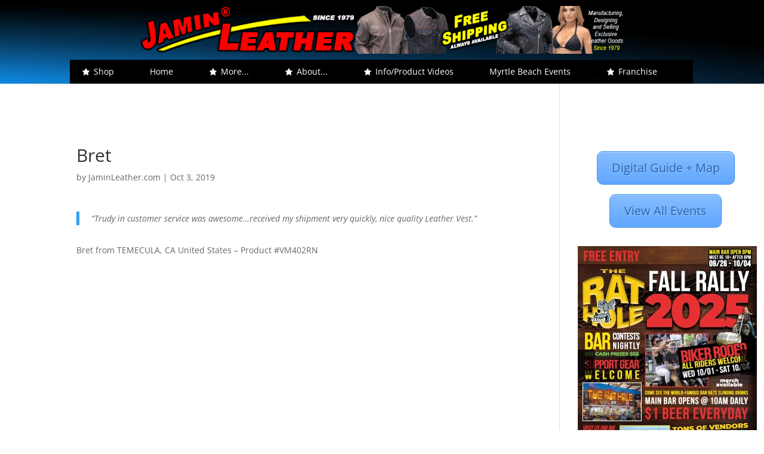

--- FILE ---
content_type: text/css
request_url: https://jaminleather.com/wp-content/et-cache/global/et-divi-customizer-global.min.css?ver=1769067999
body_size: 6144
content:
body,.et_pb_column_1_2 .et_quote_content blockquote cite,.et_pb_column_1_2 .et_link_content a.et_link_main_url,.et_pb_column_1_3 .et_quote_content blockquote cite,.et_pb_column_3_8 .et_quote_content blockquote cite,.et_pb_column_1_4 .et_quote_content blockquote cite,.et_pb_blog_grid .et_quote_content blockquote cite,.et_pb_column_1_3 .et_link_content a.et_link_main_url,.et_pb_column_3_8 .et_link_content a.et_link_main_url,.et_pb_column_1_4 .et_link_content a.et_link_main_url,.et_pb_blog_grid .et_link_content a.et_link_main_url,body .et_pb_bg_layout_light .et_pb_post p,body .et_pb_bg_layout_dark .et_pb_post p{font-size:14px}.et_pb_slide_content,.et_pb_best_value{font-size:15px}.container,.et_pb_row,.et_pb_slider .et_pb_container,.et_pb_fullwidth_section .et_pb_title_container,.et_pb_fullwidth_section .et_pb_title_featured_container,.et_pb_fullwidth_header:not(.et_pb_fullscreen) .et_pb_fullwidth_header_container{max-width:1400px}.et_boxed_layout #page-container,.et_boxed_layout.et_non_fixed_nav.et_transparent_nav #page-container #top-header,.et_boxed_layout.et_non_fixed_nav.et_transparent_nav #page-container #main-header,.et_fixed_nav.et_boxed_layout #page-container #top-header,.et_fixed_nav.et_boxed_layout #page-container #main-header,.et_boxed_layout #page-container .container,.et_boxed_layout #page-container .et_pb_row{max-width:1560px}#main-header,#main-header .nav li ul,.et-search-form,#main-header .et_mobile_menu{background-color:#000000}#main-footer{background-color:rgba(34,34,34,0)}#footer-info,#footer-info a{color:#ffffff}#footer-bottom .et-social-icon a{color:#edf000}@media only screen and (min-width:981px){.et_header_style_centered #logo{max-height:100%}.et_pb_svg_logo.et_header_style_centered #logo{height:100%}.et_header_style_centered.et_hide_primary_logo #main-header:not(.et-fixed-header) .logo_container,.et_header_style_centered.et_hide_fixed_logo #main-header.et-fixed-header .logo_container{height:11.88px}}@media only screen and (min-width:1750px){.et_pb_row{padding:35px 0}.et_pb_section{padding:70px 0}.single.et_pb_pagebuilder_layout.et_full_width_page .et_post_meta_wrapper{padding-top:105px}.et_pb_fullwidth_section{padding:0}}#top-header{height:0px;display:none}@media only screen and (min-width:981px){.mob-menu-slideout #page-container,.mob-menu-slideout-over #page-container{padding-top:140px!important}}@media only screen and (max-width:980px){.mob-menu-slideout #page-container,.mob-menu-slideout-over #page-container{padding-top:0px!important}}#et_top_search{display:none}body>div.mob-menu-header-holder.mobmenu>div.mobmenur-container{display:none}.page-id-1400 div.mobmenur-container{display:inline!important}.page-id-20043 div.mobmenul-container,.page-id-18139 div.mobmenul-container,.page-id-19060 div.mobmenul-container,.page-id-19065 div.mobmenul-container,.page-id-19392 div.mobmenul-container,.page-id-19687 div.mobmenul-container,.page-id-19878 div.mobmenul-container,.page-id-19497 div.mobmenul-container,.page-id-19759 div.mobmenul-container,.page-id-19660 div.mobmenul-container,.page-id-19415 div.mobmenul-container,.page-id-19108 div.mobmenul-container,.page-id-19798 div.mobmenul-container,.page-id-19821 div.mobmenul-container{display:inline!important}body>div.mob-menu-header-holder.mobmenu>div.mobmenul-container{display:none}@media only screen and (min-width:981px){#main-content .container{padding-top:105px!important}}div#event-sidebar{width:300px}.et_pb_post .entry-content{padding-top:5px!important}#comment-wrap{padding-top:5px!important}@media only screen and (min-width:981px){.et_header_style_centered #logo{max-height:80%}}.mega-mmd-sub>a.mega-menu-link{font-size:14px!important;text-transform:capitalize!important;font-weight:normal!important;padding:0px!important}.mega-mmd-sub-top>a.mega-menu-link{font-size:14px!important;text-transform:capitalize!important;margin-top:-25px!important;font-weight:normal!important;padding:0px!important}.mega-mmd-sub-top2>a.mega-menu-link{font-size:14px!important;text-transform:capitalize!important;margin-top:-15px!important;font-weight:normal!important;padding:0px!important}#mega-menu-wrap-primary-menu #mega-menu-primary-menu{background-image:url("https://storage.googleapis.com/jaminleather-cdn/images/BLUE-VERTICAL-BG2.jpg")!important;background-size:cover;background-size:100% 500%;background-repeat:no-repeat}#main-header{background-image:url("https://storage.googleapis.com/jaminleather-cdn/images/BLUE-VERTICAL-BG2.jpg")!important;background-size:cover;background-size:100% 500%;background-repeat:no-repeat}#footer-bottom{background-image:url("https://storage.googleapis.com/jaminleather-cdn/images/BLUE-VERTICAL-BG2.jpg")!important;background-size:cover;background-size:100% 500%;background-repeat:no-repeat}.ajde_evcal_calendar.color #evcal_list .eventon_list_event .evcal_desc span.evcal_event_title{color:black!important}.ajde_evcal_calendar.color #evcal_list .eventon_list_event .evcal_desc em{color:black!important}.ajde_evcal_calendar.color .evcal_desc .evcal_desc3 em i{color:black!important}.ajde_evcal_calendar.color #evcal_list .eventon_list_event .evcal_cblock{color:black!important;border:solid;padding:5px}.evcal_cblock .evo_end:before{background-color:black!important}.evocard_box{background-color:lightgrey!important}.evo_lightbox.show .evo_lightbox_content{color:black!important}.evorow .evo_clik_row h3{color:black!important}.evo_lightboxes .color.eventon_list_event .evcal_cblock{color:black!important;border:solid;padding:5px}.evcal_evdata_row .evcal_evdata_cell h3{color:black!important}.evo_lightboxes .color.eventon_list_event .evcal_desc em{color:black!important}.evcal_desc .evcal_desc3 em i{color:black!important}.eventon_events_list .eventon_list_event .desc_trig .evopop_top{background-color:#4bb5d8!important}.evo_lightboxes .color.eventon_list_event .evcal_desc span,.evo_lightboxes .color.eventon_list_event .evcal_desc span.evcal_event_title{color:black!important}.ajde_evcal_calendar.color #evcal_list .eventon_list_event .evoet_cx span.evcal_event_title{color:#3c434a!important}.ajde_evcal_calendar.color #evcal_list .eventon_list_event .evcal_cblock{color:#3c434a!important}